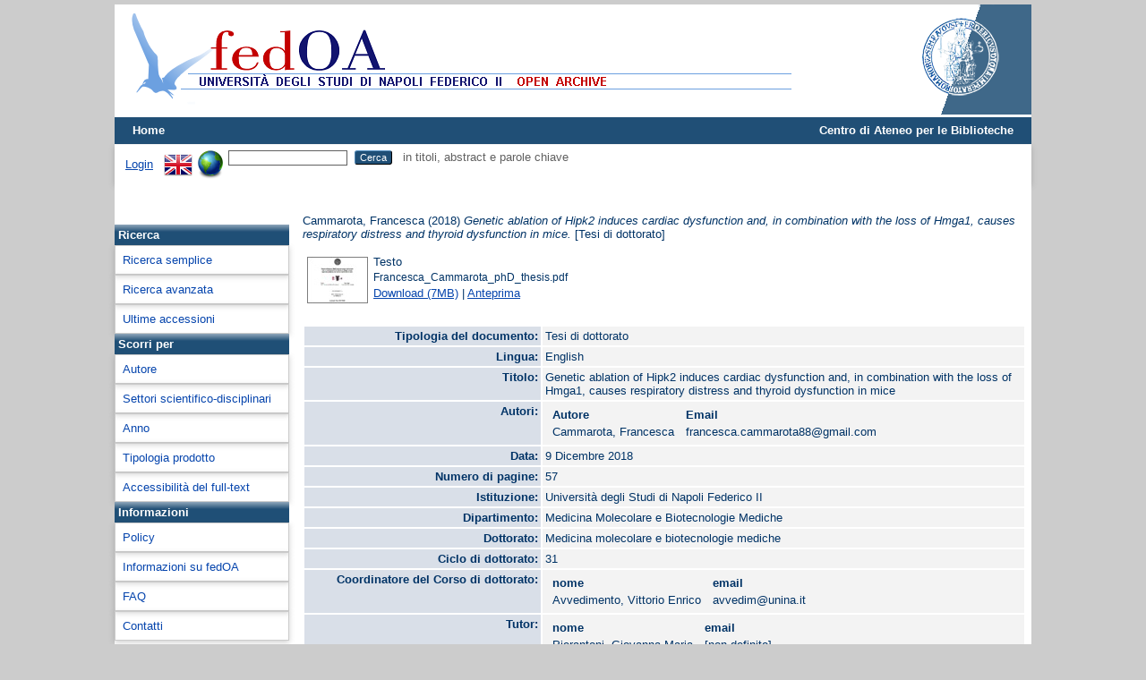

--- FILE ---
content_type: text/html; charset=utf-8
request_url: http://www.fedoa.unina.it/12525/
body_size: 40447
content:
<!DOCTYPE html>
<html xmlns="http://www.w3.org/1999/xhtml">
  <head>
    <meta http-equiv="X-UA-Compatible" content="IE=edge" />
    <title> Genetic ablation of Hipk2 induces cardiac dysfunction and, in combination with the loss of Hmga1, causes respiratory distress and thyroid dysfunction in mice  - fedOA</title>
    <link rel="icon" href="/favicon.ico" type="image/x-icon" />
    <link rel="shortcut icon" href="/favicon.ico" type="image/x-icon" />
    <meta name="eprints.eprintid" content="12525" />
<meta content="19" name="eprints.rev_number" />
<meta name="eprints.eprint_status" content="archive" />
<meta name="eprints.userid" content="3170" />
<meta name="eprints.dir" content="disk0/00/01/25/25" />
<meta content="2019-01-09 13:17:11" name="eprints.datestamp" />
<meta content="2020-06-26 20:27:33" name="eprints.lastmod" />
<meta content="2020-06-26 20:27:33" name="eprints.status_changed" />
<meta name="eprints.type" content="thesis_phd" />
<meta content="show" name="eprints.metadata_visibility" />
<meta name="eprints.creators_name" content="Cammarota, Francesca" />
<meta content="francesca.cammarota88@gmail.com" name="eprints.creators_id" />
<meta name="eprints.title" content="Genetic ablation of Hipk2 induces cardiac dysfunction and, in combination with the loss of Hmga1, causes respiratory distress and thyroid dysfunction in mice" />
<meta name="eprints.keywords" content="Knock-out model; HIPK2; HMGA proteins" />
<meta content="The Homeodomain-interacting protein kinase 2 (HIPK2) is a nuclear serine–threonine kinase able to interact with homeobox proteins and other transcription factors. It is a sensor for various extracellular stimuli thus regulating several signal pathways such as apoptosis, embryonic development, DNA-damage response, and cellular proliferation. As consequence, HIPK2 alterations are involved in diseases such as cancer and fibrosis. HIPK2 knock-out (KO) mice have been generated and display a reduction in body size compared to WT mice and severe psychomotor behavioral abnormalities (such as dystonia, impaired coordination, reduced motility, clasping of their posterior limbs when suspended by tails and reduced responses to novelty) that are consistent with cerebellar defects. In this thesis, we have further investigated the in vivo role of HIPK2 analyzing other phenotypic features of the HIPK2-KO mice.
Firstly, we investigated the cardiac phenotype consequent to the kinase depletion. Echocardiographic analysis performed on HIPK2- KO mice at 4 and 12 months showed a significant reduction in systolic function in the adulthood, by a left ventricle fractional shortening (LVFS), and an increased in left ventricular (LV) mass/body weight (BW) ratio in HIPK2-KO mice in comparison with wild-type (WT) littermates. Consistently, increased expression levels of cardiac failure hallmarks, such atrial and brain natriuretic peptides, ANP , BNP , and myosin heavy chain, β-MHC were observed. In addition, the histological analysis of the myocardium was performed by WGA staining of cardiac sections at different age (4, 6, 12 and 18 months of age), revealing areas of fibrosis, mild inflammatory infiltrate and sarcoplasmic red deposits. At cellular level, a lot of p62/SQSTM1-positive autophagic vacuoles were observed in sections of hearts from KO mice at 18 months of age. In order to investigate the molecular mechanisms by which HIPK2 depletion causes cardiac failure, H9C2 rat cardiomyoblasts have been stably silenced for HIPK2 gene expression through a doxycycline-inducible system. HIPK2-depleted clones showed a strong upregulation of ANP, BNP and β-MHC markers with respect to control ones, thus representing a good model to study the phenotype observed in KO mice.
As HIPK2 protein interacts with the architectural chromatin protein HMGA1 (Pierantoni et al. 2001), Hmga1/Hipk2 double knock-out mice (DKO) have been generated in our laboratory, crossing Hmga1-KO (A1-KO) mice and Hipk2-KO mice, in order to understand the functional role of Hmga1 and Hipk2 complex in vivo. High Mobility Group A1 (HMGA1) is an architectural chromatin protein whose overexpression is a feature of malignant neoplasia with a causal role in cancer initiation and progression. HIPK2 and HMGA1 proteins physically interact, and HIPK2 phosphorylates HMGA1 modulating its DNA binding capacity. We observed that the 50% of DKO newborn mice dies within one day of life (P1) and autoptic examination showed that lung phenotype was characterized by collapsed immature sac-like alveoli and unexpanded alveolar spaces. Through molecular analysis, we have demonstrated that HMGA1 and HIPK2 positively regulate surfactant protein expression, since DKO mice show a strongly decreased expression of surfactant genes, both during embryogenesis and at birth. Surfactant proteins are components of lung surfactant which is essential for several lung functions. In addition, autoptic examination of DKO mice at P1 revealed also thyroid abnormalities represented by irregular structures of thyroid follicles devoid of colloid. Immunohistochemistry (IHC) and molecular analysis of thyroid late differentiation markers on DKO thyroid glands showed a reduction of expression levels of Thyroglobulin (Tg), Tireoperoxidase (Tpo) and Thyrotropin receptor (Tshr) DKO mice compared to control mice at P1. The expression of transcription factors required for the expression of the thyroid specific differentiation markers, FOXE1, PAX8 and TTF-1 were strongly reduced in thyroids from DKO at P1 (Gerlini et al. Manuscript in submission). Altogether these data suggest that the lack of both Hmga1 and Hipk2 genes impairs the expression of PAX8 and FOXE1 in thyroid gland and, consequently, of thyroid differentiation markers, indicating that HMGA1/HIPK2 interaction is crucial also for thyroid development." name="eprints.abstract" />
<meta name="eprints.date" content="2018-12-09" />
<meta name="eprints.language" content="eng" />
<meta name="eprints.cycle" content="31" />
<meta content="Medicina molecolare e biotecnologie mediche" name="eprints.phd" />
<meta content="HASH(0x5645f8fa8a98)" name="eprints.coordinator_name" />
<meta name="eprints.coordinator_id" content="avvedim@unina.it" />
<meta content="Pierantoni, Giovanna Maria" name="eprints.tutors_name" />
<meta content="MED_04" name="eprints.sectors_miur" />
<meta content="public" name="eprints.full_text_status" />
<meta content="57" name="eprints.pages" />
<meta content="Università degli Studi di Napoli Federico II" name="eprints.institution" />
<meta content="Medicina Molecolare e Biotecnologie Mediche" name="eprints.department" />
<meta content="no" name="eprints.eu_project" />
<meta content="info:eu-repo/semantics/doctoralThesis" name="eprints.eu_type" />
<meta content="  Cammarota, Francesca  (2018) Genetic ablation of Hipk2 induces cardiac dysfunction and, in combination with the loss of Hmga1, causes respiratory distress and thyroid dysfunction in mice.  [Tesi di dottorato]     " name="eprints.citation" />
<meta content="http://www.fedoa.unina.it/12525/1/Francesca_Cammarota_phD_thesis.pdf" name="eprints.document_url" />
<link href="http://purl.org/DC/elements/1.0/" rel="schema.DC" />
<meta name="DC.relation" content="http://www.fedoa.unina.it/12525/" />
<meta content="Genetic ablation of Hipk2 induces cardiac dysfunction and, in combination with the loss of Hmga1, causes respiratory distress and thyroid dysfunction in mice" name="DC.title" />
<meta name="DC.creator" content="Cammarota, Francesca" />
<meta content="The Homeodomain-interacting protein kinase 2 (HIPK2) is a nuclear serine–threonine kinase able to interact with homeobox proteins and other transcription factors. It is a sensor for various extracellular stimuli thus regulating several signal pathways such as apoptosis, embryonic development, DNA-damage response, and cellular proliferation. As consequence, HIPK2 alterations are involved in diseases such as cancer and fibrosis. HIPK2 knock-out (KO) mice have been generated and display a reduction in body size compared to WT mice and severe psychomotor behavioral abnormalities (such as dystonia, impaired coordination, reduced motility, clasping of their posterior limbs when suspended by tails and reduced responses to novelty) that are consistent with cerebellar defects. In this thesis, we have further investigated the in vivo role of HIPK2 analyzing other phenotypic features of the HIPK2-KO mice.
Firstly, we investigated the cardiac phenotype consequent to the kinase depletion. Echocardiographic analysis performed on HIPK2- KO mice at 4 and 12 months showed a significant reduction in systolic function in the adulthood, by a left ventricle fractional shortening (LVFS), and an increased in left ventricular (LV) mass/body weight (BW) ratio in HIPK2-KO mice in comparison with wild-type (WT) littermates. Consistently, increased expression levels of cardiac failure hallmarks, such atrial and brain natriuretic peptides, ANP , BNP , and myosin heavy chain, β-MHC were observed. In addition, the histological analysis of the myocardium was performed by WGA staining of cardiac sections at different age (4, 6, 12 and 18 months of age), revealing areas of fibrosis, mild inflammatory infiltrate and sarcoplasmic red deposits. At cellular level, a lot of p62/SQSTM1-positive autophagic vacuoles were observed in sections of hearts from KO mice at 18 months of age. In order to investigate the molecular mechanisms by which HIPK2 depletion causes cardiac failure, H9C2 rat cardiomyoblasts have been stably silenced for HIPK2 gene expression through a doxycycline-inducible system. HIPK2-depleted clones showed a strong upregulation of ANP, BNP and β-MHC markers with respect to control ones, thus representing a good model to study the phenotype observed in KO mice.
As HIPK2 protein interacts with the architectural chromatin protein HMGA1 (Pierantoni et al. 2001), Hmga1/Hipk2 double knock-out mice (DKO) have been generated in our laboratory, crossing Hmga1-KO (A1-KO) mice and Hipk2-KO mice, in order to understand the functional role of Hmga1 and Hipk2 complex in vivo. High Mobility Group A1 (HMGA1) is an architectural chromatin protein whose overexpression is a feature of malignant neoplasia with a causal role in cancer initiation and progression. HIPK2 and HMGA1 proteins physically interact, and HIPK2 phosphorylates HMGA1 modulating its DNA binding capacity. We observed that the 50% of DKO newborn mice dies within one day of life (P1) and autoptic examination showed that lung phenotype was characterized by collapsed immature sac-like alveoli and unexpanded alveolar spaces. Through molecular analysis, we have demonstrated that HMGA1 and HIPK2 positively regulate surfactant protein expression, since DKO mice show a strongly decreased expression of surfactant genes, both during embryogenesis and at birth. Surfactant proteins are components of lung surfactant which is essential for several lung functions. In addition, autoptic examination of DKO mice at P1 revealed also thyroid abnormalities represented by irregular structures of thyroid follicles devoid of colloid. Immunohistochemistry (IHC) and molecular analysis of thyroid late differentiation markers on DKO thyroid glands showed a reduction of expression levels of Thyroglobulin (Tg), Tireoperoxidase (Tpo) and Thyrotropin receptor (Tshr) DKO mice compared to control mice at P1. The expression of transcription factors required for the expression of the thyroid specific differentiation markers, FOXE1, PAX8 and TTF-1 were strongly reduced in thyroids from DKO at P1 (Gerlini et al. Manuscript in submission). Altogether these data suggest that the lack of both Hmga1 and Hipk2 genes impairs the expression of PAX8 and FOXE1 in thyroid gland and, consequently, of thyroid differentiation markers, indicating that HMGA1/HIPK2 interaction is crucial also for thyroid development." name="DC.description" />
<meta name="DC.date" content="2018-12-09" />
<meta content="Tesi di dottorato" name="DC.type" />
<meta content="NonPeerReviewed" name="DC.type" />
<meta content="text" name="DC.format" />
<meta name="DC.language" content="it" />
<meta name="DC.identifier" content="http://www.fedoa.unina.it/12525/1/Francesca_Cammarota_phD_thesis.pdf" />
<meta content="  Cammarota, Francesca  (2018) Genetic ablation of Hipk2 induces cardiac dysfunction and, in combination with the loss of Hmga1, causes respiratory distress and thyroid dysfunction in mice.  [Tesi di dottorato]     " name="DC.identifier" />
<meta name="DC.language" content="eng" />
<link href="http://www.fedoa.unina.it/12525/" rel="canonical" />
<link href="http://www.fedoa.unina.it/cgi/export/eprint/12525/RDFNT/sire-eprint-12525.nt" title="RDF+N-Triples" type="text/plain" rel="alternate" />
<link href="http://www.fedoa.unina.it/cgi/export/eprint/12525/BibTeX/sire-eprint-12525.bib" title="BibTeX" type="text/plain; charset=utf-8" rel="alternate" />
<link type="application/atom+xml;charset=utf-8" rel="alternate" href="http://www.fedoa.unina.it/cgi/export/eprint/12525/Atom/sire-eprint-12525.xml" title="Atom" />
<link title="RDF+N3" href="http://www.fedoa.unina.it/cgi/export/eprint/12525/RDFN3/sire-eprint-12525.n3" rel="alternate" type="text/n3" />
<link type="text/plain" rel="alternate" href="http://www.fedoa.unina.it/cgi/export/eprint/12525/Refer/sire-eprint-12525.refer" title="Refer" />
<link rel="alternate" type="text/plain; charset=utf-8" title="Dublin Core" href="http://www.fedoa.unina.it/cgi/export/eprint/12525/DC_DOI/sire-eprint-12525.txt" />
<link rel="alternate" type="text/html; charset=utf-8" title="HTML Citation" href="http://www.fedoa.unina.it/cgi/export/eprint/12525/HTML/sire-eprint-12525.html" />
<link title="MPEG-21 DIDL" href="http://www.fedoa.unina.it/cgi/export/eprint/12525/DIDL/sire-eprint-12525.xml" rel="alternate" type="text/xml; charset=utf-8" />
<link title="Multiline CSV" href="http://www.fedoa.unina.it/cgi/export/eprint/12525/CSV/sire-eprint-12525.csv" rel="alternate" type="text/csv; charset=utf-8" />
<link title="OpenURL ContextObject in Span" href="http://www.fedoa.unina.it/cgi/export/eprint/12525/COinS/sire-eprint-12525.txt" rel="alternate" type="text/plain; charset=utf-8" />
<link rel="alternate" type="text/plain; charset=utf-8" title="ASCII Citation" href="http://www.fedoa.unina.it/cgi/export/eprint/12525/Text/sire-eprint-12525.txt" />
<link href="http://www.fedoa.unina.it/cgi/export/eprint/12525/ContextObject/sire-eprint-12525.xml" title="OpenURL ContextObject" type="text/xml; charset=utf-8" rel="alternate" />
<link href="http://www.fedoa.unina.it/cgi/export/eprint/12525/DC/sire-eprint-12525.txt" title="Dublin Core" type="text/plain; charset=utf-8" rel="alternate" />
<link type="text/xml; charset=utf-8" rel="alternate" href="http://www.fedoa.unina.it/cgi/export/eprint/12525/MODS/sire-eprint-12525.xml" title="MODS" />
<link rel="alternate" type="text/plain; charset=utf-8" title="Dublin Core" href="http://www.fedoa.unina.it/cgi/export/eprint/12525/DC_OPENAIRE/sire-eprint-12525.txt" />
<link rel="alternate" type="application/xml; charset=utf-8" title="Data Cite XML" href="http://www.fedoa.unina.it/cgi/export/eprint/12525/DataCiteXML/sire-eprint-12525.xml" />
<link href="http://www.fedoa.unina.it/cgi/export/eprint/12525/DEPOSITOLEGALE/sire-eprint-12525.xml" title="DIDL" type="text/xml; charset=utf-8" rel="alternate" />
<link title="METS" href="http://www.fedoa.unina.it/cgi/export/eprint/12525/METS/sire-eprint-12525.xml" rel="alternate" type="text/xml; charset=utf-8" />
<link href="http://www.fedoa.unina.it/cgi/export/eprint/12525/RIS/sire-eprint-12525.ris" title="Reference Manager" type="text/plain" rel="alternate" />
<link rel="alternate" type="text/plain" title="RefWorks" href="http://www.fedoa.unina.it/cgi/export/eprint/12525/RefWorks/sire-eprint-12525.ref" />
<link href="http://www.fedoa.unina.it/cgi/export/eprint/12525/XML/sire-eprint-12525.xml" title="EP3 XML" type="application/vnd.eprints.data+xml; charset=utf-8" rel="alternate" />
<link href="http://www.fedoa.unina.it/cgi/export/eprint/12525/Simple/sire-eprint-12525.txt" title="Simple Metadata" type="text/plain; charset=utf-8" rel="alternate" />
<link type="text/plain; charset=utf-8" rel="alternate" href="http://www.fedoa.unina.it/cgi/export/eprint/12525/EndNote/sire-eprint-12525.enw" title="EndNote" />
<link title="JSON" href="http://www.fedoa.unina.it/cgi/export/eprint/12525/JSON/sire-eprint-12525.js" rel="alternate" type="application/json; charset=utf-8" />
<link title="RDF+XML" href="http://www.fedoa.unina.it/cgi/export/eprint/12525/RDFXML/sire-eprint-12525.rdf" rel="alternate" type="application/rdf+xml" />
<link href="http://www.fedoa.unina.it/" rel="Top" />
    <link href="http://www.fedoa.unina.it/sword-app/servicedocument" rel="Sword" />
    <link rel="SwordDeposit" href="http://www.fedoa.unina.it/id/contents" />
    <link href="http://www.fedoa.unina.it/cgi/search" rel="Search" type="text/html" />
    <link type="application/opensearchdescription+xml" rel="Search" title="fedOA" href="http://www.fedoa.unina.it/cgi/opensearchdescription" />
    <script type="text/javascript">
// <![CDATA[
var eprints_http_root = "http://www.fedoa.unina.it";
var eprints_http_cgiroot = "http://www.fedoa.unina.it/cgi";
var eprints_oai_archive_id = "fedoa.unina.it";
var eprints_logged_in = false;
var eprints_logged_in_userid = 0; 
var eprints_logged_in_username = ""; 
var eprints_logged_in_usertype = ""; 
var eprints_lang_id = "it";
// ]]></script>
    <style type="text/css">.ep_logged_in { display: none }</style>
    <link href="/style/auto-3.4.6.css?1732279742" type="text/css" rel="stylesheet" />
    <script type="text/javascript" src="/javascript/auto-3.4.6.js?1732279742">
//padder
</script>
    <!--[if lte IE 6]>
        <link rel="stylesheet" type="text/css" href="/style/ie6.css" />
   <![endif]-->
    <meta name="Generator" content="EPrints 3.4.6" />
    <meta http-equiv="Content-Type" content="text/html; charset=UTF-8" />
    <meta http-equiv="Content-Language" content="it" />
    
  </head>
  <body>
    <div id="content">
    

      
  <!-- INIZIA SUPERIORE -->   
      <!--
  <div class="ep_tm_nav-up">
         <a href="http://www.sba.unina.it">Centro di Ateneo per le Biblioteche</a> |   
              <div id="ep_tm_languages"> 
                   <a href="/cgi/set_lang?lang=en&amp;referrer={$config{http_url}}">english</a> |
                  <a href="/cgi/set_lang?lang=it&amp;referrer={$config{http_url}}">italiano</a>
              </div>
  </div>
-->
      
  <div class="ep_tm_header ep_noprint">
      
           <div class="ep_tm_site_logo">
                 <a href="http://www.fedoa.unina.it/" title="fedOA">
                 <img alt="fedOA" src="/images/sitelogo.png" />
                 </a>
          </div>
    
             <div class="ep_tm_unina_logo">
             <a href="http://www.unina.it" title="Università di Napoli Federico II">
             <img alt="Universita di Napoli Federico II" src="/images/unina-fedoa.png" />
             </a>
         </div>
  
    <!--
         <div class="ep_tm_unina_logo">
             <a href="http://www.unina.it" title="Università di Napoli Federico II">
             <img alt="Università di Napoli Federico II" src="/images/barra_unina.jpg"/>
             </a>
         </div>
   -->
   
   
      <ul class="ep_tm_menu">
        <li>
          <a href="http://www.fedoa.unina.it">
            Home
          </a>
        </li>
        
<!--
        <li>
          <a href="{$config{http_url}}/information.html">
            <epc:phrase ref="template/navigation:about"/>
          </a>
        </li>
        <li>
          <a href="{$config{http_url}}/view/" menu="ep_tm_menu_browse">
            <epc:phrase ref="template/navigation:browse"/>
          </a>
          <ul id="ep_tm_menu_browse" style="display:none;">
            <li>
              <a href="{$config{http_url}}/view/year/">
                <epc:phrase ref="bin/generate_views:indextitleprefix"/>
                <epc:phrase ref="viewname_eprint_year"/>
              </a>
            </li>
            <li>
              <a href="{$config{http_url}}/view/subjects/">
                <epc:phrase ref="bin/generate_views:indextitleprefix"/>
                <epc:phrase ref="viewname_eprint_subjects"/>
              </a>
            </li>
            <li>
              <a href="{$config{http_url}}/view/divisions/">
                <epc:phrase ref="bin/generate_views:indextitleprefix"/>
                <epc:phrase ref="viewname_eprint_divisions"/>
              </a>
            </li>
            <li>
              <a href="{$config{http_url}}/view/creators/">
                <epc:phrase ref="bin/generate_views:indextitleprefix"/>
                <epc:phrase ref="viewname_eprint_creators"/>
              </a>
            </li>
          </ul>
           </li>
 --> 
        <li style="float:right"><a href="http://www.sba.unina.it" style="color:#ffffff; text-decoration: none;">Centro di Ateneo per le Biblioteche</a></li>
      </ul>

      <table class="ep_tm_searchbar">
        <tr>
          <td align="left">
            <ul class="ep_tm_key_tools" id="ep_tm_menu_tools"><li class="ep_tm_key_tools_item"><a class="ep_tm_key_tools_item_link" href="/cgi/users/home">Login</a></li></ul>
          </td>
          <td align="right" style="white-space: nowrap">
            <div id="ep_tm_languages"><a title="English" href="/cgi/set_lang?lang=en&amp;referrer=http%3A%2F%2Fwww.fedoa.unina.it%2F12525%2F"><img src="/images/flags/en.png" alt="English" align="top" border="0" /></a><a href="/cgi/set_lang?referrer=http%3A%2F%2Fwww.fedoa.unina.it%2F12525%2F" title="Cancella i cookie per la scelta della lingua"><img src="/images/flags/aero.png" alt="Cancella i cookie per la scelta della lingua" align="top" border="0" /></a></div>
            <form method="get" accept-charset="utf-8" action="http://www.fedoa.unina.it/cgi/search" style="display:inline">
              <input class="ep_tm_searchbarbox" size="20" type="text" name="q" />
              <input class="ep_tm_searchbarbutton" value="Cerca" type="submit" name="_action_search" />
              in titoli, abstract e parole chiave
              <input type="hidden" name="_action_search" value="Search" />
              <input type="hidden" name="_order" value="bytitle" />
              <input type="hidden" name="basic_srchtype" value="ALL" />
              <input type="hidden" name="_satisfyall" value="ALL" />
            </form>
          </td>
        </tr>
      </table>

    </div>
    
 <!-- INIZIA PARTE CENTRALE -->   

<div class="ep_tm_central">

<!-- INIZIA MENU SX -->

 <div class="ep_tm_page_menu-sx">
	 <div style="padding:10px 40px;">
   <div data-badge-details="right" data-badge-type="medium-donut" class="altmetric-embed"></div>
	</div>
     <div class="ep_toolbox"><div class="ep_toolbox_tab">
      Ricerca
    </div></div>
    
      <div class="ep_toolbox"><div class="ep_toolbox_content">
           <a href="http://www.fedoa.unina.it/cgi/search/simple">Ricerca semplice</a>
      </div></div>

    <div class="ep_toolbox"><div class="ep_toolbox_content">
         <a href="http://www.fedoa.unina.it/cgi/search/advanced">Ricerca avanzata</a>
    </div></div>
<!--  
       <div class="ep_toolbox"><div class="ep_toolbox_content" >
         <u>Full text ad accesso aperto</u>
    </div></div>
-->   
          <div class="ep_toolbox"><div class="ep_toolbox_content">
                 <a href="http://www.fedoa.unina.it/cgi/latest">Ultime accessioni</a>

    </div></div>
  
     <div class="ep_toolbox"><div class="ep_toolbox_tab">
      Scorri per
    </div></div>

    <div class="ep_toolbox"><div class="ep_toolbox_content">
              <a href="http://www.fedoa.unina.it/view/creators/">
                
                Autore
              </a>
    </div></div>
   
   
  
    <div class="ep_toolbox"><div class="ep_toolbox_content">
      <a href="http://www.fedoa.unina.it/view/subjects/">
                
                Settori scientifico-disciplinari
              </a>
       </div></div>

    <div class="ep_toolbox"><div class="ep_toolbox_content">
              <a href="http://www.fedoa.unina.it/view/year/">
                
                Anno
              </a>
      </div></div>    

  
<!--
     <div class="ep_toolbox"><div class="ep_toolbox_content" >
              <a href="{$config{http_url}}/view/creators_dep/">
                <epc:phrase ref="bin/generate_views:indextitleprefix"/>
                <epc:phrase ref="viewname_eprint_creators_dep"/>
              </a>
    </div></div>
-->

    <div class="ep_toolbox"><div class="ep_toolbox_content">
              <a href="http://www.fedoa.unina.it/view/types/">
                
                Tipologia prodotto
              </a>
    </div></div>
<!--   
       <div class="ep_toolbox"><div class="ep_toolbox_content" >
         <u>Dottorato</u>
    </div></div>
   
          <div class="ep_toolbox"><div class="ep_toolbox_content" >
         <u>Accessibilità full-text</u>
    </div></div>
   
-->
    <div class="ep_toolbox"><div class="ep_toolbox_content">
              <a href="http://www.fedoa.unina.it/view/by_fulltext/">
                
                Accessibilità del full-text
              </a>
    </div></div>
<!--
    <div class="ep_toolbox"><div class="ep_toolbox_content" >
              <a href="{$config{http_url}}/view/isicrui/">
                <epc:phrase ref="bin/generate_views:indextitleprefix"/>
                <epc:phrase ref="viewname_eprint_isicrui"/>
              </a>
    </div></div>
 --> 

   <div class="ep_toolbox"><div class="ep_toolbox_tab">
      Informazioni
    </div></div>
   

    <div class="ep_toolbox"><div class="ep_toolbox_content">
          <a href="http://www.fedoa.unina.it/policies.html">
            Policy
          </a>
        </div></div>
   

    <div class="ep_toolbox"><div class="ep_toolbox_content">
          <a href="http://www.fedoa.unina.it/information.html">
            Informazioni su fedOA
          </a>
        </div></div>

   
    <div class="ep_toolbox"><div class="ep_toolbox_content">
          <a href="http://www.fedoa.unina.it/faq.html">
            FAQ
          </a>
        </div></div>  
   
   
    <div class="ep_toolbox"><div class="ep_toolbox_content">
          <a href="http://www.fedoa.unina.it/contact.html">
            Contatti
          </a>
        </div></div>  
             
   </div>
 
 <!-- FINE MENU SX -->


<!-- INIZIA CONTENUTO PAGINA -->

   <div class="ep_tm_page_content">
     <!--
        <h1 class="ep_tm_pagetitle">
          <epc:pin ref="title"/>
        </h1>
-->
        <div class="ep_summary_content"><div class="ep_summary_content_top"></div><div class="ep_summary_content_left"></div><div class="ep_summary_content_right"></div><div class="ep_summary_content_main">

	<style>
	th.field {
		text-align: right;
		vertical-align: top;
		background-color: #d9dfe8;
		width: 33%;
	}
	td.field {
		text-align: left;
		vertical-align: top;
		background-color: #f3f3f3;
	}
	</style>

	<p style="margin-bottom: 1em">
		


		<span class="person_name">Cammarota, Francesca</span>
	

(2018)

<em>Genetic ablation of Hipk2 induces cardiac dysfunction and, in combination with the loss of Hmga1, causes respiratory distress and thyroid dysfunction in mice.</em>


		[Tesi di dottorato]
	


	



	</p>

	

	

		
	
		
			
			<table>
				
					<tr>
						<td valign="top" align="right"><a onmouseout="EPJS_HidePreview( event, 'doc_preview_46224', 'right' );" onmouseover="EPJS_ShowPreview( event, 'doc_preview_46224', 'right' );" class="ep_document_link" onfocus="EPJS_ShowPreview( event, 'doc_preview_46224', 'right' );" onblur="EPJS_HidePreview( event, 'doc_preview_46224', 'right' );" href="http://www.fedoa.unina.it/12525/1/Francesca_Cammarota_phD_thesis.pdf"><img class="ep_doc_icon" src="http://www.fedoa.unina.it/12525/1.hassmallThumbnailVersion/Francesca_Cammarota_phD_thesis.pdf" border="0" alt="[thumbnail of Francesca_Cammarota_phD_thesis.pdf]" title="Francesca_Cammarota_phD_thesis.pdf" /></a><div class="ep_preview" id="doc_preview_46224"><div><div><span><img id="doc_preview_46224_img" alt="" border="0" src="http://www.fedoa.unina.it/12525/1.haspreviewThumbnailVersion/Francesca_Cammarota_phD_thesis.pdf" class="ep_preview_image" /><div class="ep_preview_title">Anteprima</div></span></div></div></div></td>
						<td valign="top">
							
<span class="ep_document_citation">
<span class="document_format">Testo</span>
<br /><span class="document_filename">Francesca_Cammarota_phD_thesis.pdf</span>




</span>
<br />
							<a href="http://www.fedoa.unina.it/12525/1/Francesca_Cammarota_phD_thesis.pdf" class="ep_document_link">Download (7MB)</a>
							
				
				| <a href="http://www.fedoa.unina.it/12525/1.haslightboxThumbnailVersion/Francesca_Cammarota_phD_thesis.pdf" title="  Testo &lt;http://www.fedoa.unina.it/12525/1/Francesca_Cammarota_phD_thesis.pdf&gt; 
Francesca_Cammarota_phD_thesis.pdf      " rel="lightbox[docs] nofollow">Anteprima</a>
				
				
							
	
							<ul>
							
							</ul>
						</td>
					</tr>
				
			</table>
		

	

	

	<table style="margin-bottom: 1em; margin-top: 1em;" cellpadding="3">
		<tr>
			<th class="field">Tipologia del documento:</th>
			<td class="field">
				Tesi di dottorato
				
				
				
			</td>
		</tr>
		
		
			
			<tr>
				<th class="field">Lingua:</th>
				<td class="field">English</td>
			</tr>
			
		
			
		
			
			<tr>
				<th class="field">Titolo:</th>
				<td class="field">Genetic ablation of Hipk2 induces cardiac dysfunction and, in combination with the loss of Hmga1, causes respiratory distress and thyroid dysfunction in mice</td>
			</tr>
			
		
			
			<tr>
				<th class="field">Autori:</th>
				<td class="field"><div class="ep_compound ep_creators"><div class="ep_compound_header_row"><div class="ep_compound_header_cell" data-row-cell-index="0">Autore</div><div class="ep_compound_header_cell" data-row-cell-index="0">Email</div></div><div class="ep_compound_data_row" data-row-index="0"><div data-row-cell-index="0" class="ep_compound_data_row_cell"><span class="person_name">Cammarota, Francesca</span></div><div data-row-cell-index="1" class="ep_compound_data_row_cell">francesca.cammarota88@gmail.com</div></div></div></td>
			</tr>
			
		
			
		
			
		
			
			<tr>
				<th class="field">Data:</th>
				<td class="field">9 Dicembre 2018</td>
			</tr>
			
		
			
		
			
			<tr>
				<th class="field">Numero di pagine:</th>
				<td class="field">57</td>
			</tr>
			
		
			
			<tr>
				<th class="field">Istituzione:</th>
				<td class="field">Università degli Studi di Napoli Federico II</td>
			</tr>
			
		
			
		
			
			<tr>
				<th class="field">Dipartimento:</th>
				<td class="field">Medicina Molecolare e Biotecnologie Mediche</td>
			</tr>
			
		
			
		
			
		
			
		
			
			<tr>
				<th class="field">Dottorato:</th>
				<td class="field">Medicina molecolare e biotecnologie mediche</td>
			</tr>
			
		
			
			<tr>
				<th class="field">Ciclo di dottorato:</th>
				<td class="field">31</td>
			</tr>
			
		
			
		
			
			<tr>
				<th class="field">Coordinatore del Corso di dottorato:</th>
				<td class="field"><div class="ep_compound ep_coordinator"><div class="ep_compound_header_row"><div data-row-cell-index="0" class="ep_compound_header_cell">nome</div><div data-row-cell-index="0" class="ep_compound_header_cell">email</div></div><div class="ep_compound_data_row"><div data-row-cell-index="0" class="ep_compound_data_row_cell"><span class="person_name">Avvedimento, Vittorio Enrico</span></div><div class="ep_compound_data_row_cell" data-row-cell-index="1">avvedim@unina.it</div></div></div></td>
			</tr>
			
		
			
		
			
			<tr>
				<th class="field">Tutor:</th>
				<td class="field"><div class="ep_compound ep_tutors"><div class="ep_compound_header_row"><div class="ep_compound_header_cell" data-row-cell-index="0">nome</div><div class="ep_compound_header_cell" data-row-cell-index="0">email</div></div><div class="ep_compound_data_row" data-row-index="0"><div data-row-cell-index="0" class="ep_compound_data_row_cell"><span class="person_name">Pierantoni, Giovanna Maria</span></div><div class="ep_compound_data_row_cell" data-row-cell-index="1">[non definito]</div></div></div></td>
			</tr>
			
		
			
		
			
		
			
		
			
		
			
		
			
		
			
		
			
		
			
		
			
		
			
		
			
		
			
		
			
		
			
			<tr>
				<th class="field">Data:</th>
				<td class="field">9 Dicembre 2018</td>
			</tr>
			
		
			
		
			
		
			
		
			
		
			
		
			
		
			
			<tr>
				<th class="field">Numero di pagine:</th>
				<td class="field">57</td>
			</tr>
			
		
			
		
			
		
			
			<tr>
				<th class="field">Parole chiave:</th>
				<td class="field">Knock-out model; HIPK2; HMGA proteins</td>
			</tr>
			
		
			
		
			
		
			
		
			
			<tr>
				<th class="field">Settori scientifico-disciplinari del MIUR:</th>
				<td class="field"><a href="http://www.fedoa.unina.it/view/subjects/ssd-06.html">Area 06 - Scienze mediche</a> &gt; <a href="http://www.fedoa.unina.it/view/subjects/MED=5F04.html">MED/04 - Patologia generale</a></td>
			</tr>
			
		
			
		
			
		
			
		
			
		
			
		
			
			<tr>
				<th class="field">Depositato il:</th>
				<td class="field">09 Gen 2019 13:17</td>
			</tr>
			
		
			
			<tr>
				<th class="field">Ultima modifica:</th>
				<td class="field">26 Giu 2020 20:27</td>
			</tr>
			
		
		<tr>
			<th class="field">URI:</th>
			<td class="field"><a href="http://www.fedoa.unina.it/id/eprint/12525">http://www.fedoa.unina.it/id/eprint/12525</a></td>
		</tr>
		
	</table>
	<!--<p><a href="{$slang{ref}}" target="_new"><img src="http://srv02.unina.it:3210/sfx_local/sfx.{$slang{ext}}" /></a></p>-->
	
	

	
		<h2>Abstract</h2>
		<p style="text-align: left; margin: 1em auto 0em auto">The Homeodomain-interacting protein kinase 2 (HIPK2) is a nuclear serine–threonine kinase able to interact with homeobox proteins and other transcription factors. It is a sensor for various extracellular stimuli thus regulating several signal pathways such as apoptosis, embryonic development, DNA-damage response, and cellular proliferation. As consequence, HIPK2 alterations are involved in diseases such as cancer and fibrosis. HIPK2 knock-out (KO) mice have been generated and display a reduction in body size compared to WT mice and severe psychomotor behavioral abnormalities (such as dystonia, impaired coordination, reduced motility, clasping of their posterior limbs when suspended by tails and reduced responses to novelty) that are consistent with cerebellar defects. In this thesis, we have further investigated the in vivo role of HIPK2 analyzing other phenotypic features of the HIPK2-KO mice.
Firstly, we investigated the cardiac phenotype consequent to the kinase depletion. Echocardiographic analysis performed on HIPK2- KO mice at 4 and 12 months showed a significant reduction in systolic function in the adulthood, by a left ventricle fractional shortening (LVFS), and an increased in left ventricular (LV) mass/body weight (BW) ratio in HIPK2-KO mice in comparison with wild-type (WT) littermates. Consistently, increased expression levels of cardiac failure hallmarks, such atrial and brain natriuretic peptides, ANP , BNP , and myosin heavy chain, β-MHC were observed. In addition, the histological analysis of the myocardium was performed by WGA staining of cardiac sections at different age (4, 6, 12 and 18 months of age), revealing areas of fibrosis, mild inflammatory infiltrate and sarcoplasmic red deposits. At cellular level, a lot of p62/SQSTM1-positive autophagic vacuoles were observed in sections of hearts from KO mice at 18 months of age. In order to investigate the molecular mechanisms by which HIPK2 depletion causes cardiac failure, H9C2 rat cardiomyoblasts have been stably silenced for HIPK2 gene expression through a doxycycline-inducible system. HIPK2-depleted clones showed a strong upregulation of ANP, BNP and β-MHC markers with respect to control ones, thus representing a good model to study the phenotype observed in KO mice.
As HIPK2 protein interacts with the architectural chromatin protein HMGA1 (Pierantoni et al. 2001), Hmga1/Hipk2 double knock-out mice (DKO) have been generated in our laboratory, crossing Hmga1-KO (A1-KO) mice and Hipk2-KO mice, in order to understand the functional role of Hmga1 and Hipk2 complex in vivo. High Mobility Group A1 (HMGA1) is an architectural chromatin protein whose overexpression is a feature of malignant neoplasia with a causal role in cancer initiation and progression. HIPK2 and HMGA1 proteins physically interact, and HIPK2 phosphorylates HMGA1 modulating its DNA binding capacity. We observed that the 50% of DKO newborn mice dies within one day of life (P1) and autoptic examination showed that lung phenotype was characterized by collapsed immature sac-like alveoli and unexpanded alveolar spaces. Through molecular analysis, we have demonstrated that HMGA1 and HIPK2 positively regulate surfactant protein expression, since DKO mice show a strongly decreased expression of surfactant genes, both during embryogenesis and at birth. Surfactant proteins are components of lung surfactant which is essential for several lung functions. In addition, autoptic examination of DKO mice at P1 revealed also thyroid abnormalities represented by irregular structures of thyroid follicles devoid of colloid. Immunohistochemistry (IHC) and molecular analysis of thyroid late differentiation markers on DKO thyroid glands showed a reduction of expression levels of Thyroglobulin (Tg), Tireoperoxidase (Tpo) and Thyrotropin receptor (Tshr) DKO mice compared to control mice at P1. The expression of transcription factors required for the expression of the thyroid specific differentiation markers, FOXE1, PAX8 and TTF-1 were strongly reduced in thyroids from DKO at P1 (Gerlini et al. Manuscript in submission). Altogether these data suggest that the lack of both Hmga1 and Hipk2 genes impairs the expression of PAX8 and FOXE1 in thyroid gland and, consequently, of thyroid differentiation markers, indicating that HMGA1/HIPK2 interaction is crucial also for thyroid development.</p>
	
	
<h3 class="irstats2_summary_page_header">Downloads</h3>
<div class="irstats2_summary_page_container">
<p>Downloads per month over past year</p>
<div id="irstats2_summary_page_downloads" class="irstats2_graph"></div>
<!--<p style="text-align:center"><a href="#" id="irstats2_summary_page:link">View more statistics</a></p>-->
</div>
<script type="text/javascript">
document.observe("dom:loaded",function(){
		var epLocation = location.href.split('/');
		var irstats2_summary_page_eprintid = epLocation[epLocation.length-2];

		/* $( 'irstats2_summary_page:link' ).setAttribute( 'href', '/cgi/stats/report/eprint/' + irstats2_summary_page_eprintid ); */

		new EPJS_Stats_GoogleGraph ( { 'context': {
			'range':'1y',
			'set_name': 'eprint',
			'set_value': irstats2_summary_page_eprintid,
			'datatype':'downloads' },
			'options': {
			'container_id': 'irstats2_summary_page_downloads', 'date_resolution':'month','graph_type':'column'
			} } );
		});

</script>

	
		<h3>Actions (login required)</h3>
		<table class="ep_summary_page_actions">
		
			<tr>
				<td><a href="/cgi/users/home?screen=EPrint%3A%3AView&amp;eprintid=12525"><img alt="Modifica documento" title="Modifica documento button" src="/style/images/action_view.png" class="ep_form_action_icon" role="button" /></a></td>
				<td>Modifica documento</td>
			</tr>
		
		</table>
	

</div><div class="ep_summary_content_bottom"></div><div class="ep_summary_content_after"></div></div>
   </div>
  </div>


    <div class="ep_tm_footer ep_noprint">
      <div class="ep_tm_eprints_empty"><p></p>  </div> 
        
         <div class="ep_tm_eprints_about">
           <div style="vertical-align:middle;text-align:center; font-weight:bold;">Università di Napoli - Centro di Ateneo per le Biblioteche</div>
      </div> 
      <div class="ep_tm_eprints_logo">fedOA è realizzato con 
        <a href="http://eprints.org/software/">
          <img style="float: middle;" alt="EPrints Logo" src="/images/eprintslogo.png" />
        </a>
      </div>
        

  </div>
 
<!-- FINE CONTENUTO PAGINA -->

<!-- FINE PARTE CENTRALE -->  
    </div>
<!--script src='http://d1uo4w7k31k5mn.cloudfront.net/eprints.embed.js'></script-->
<!-- FINE ID CONTENT -->
  </body>
</html>